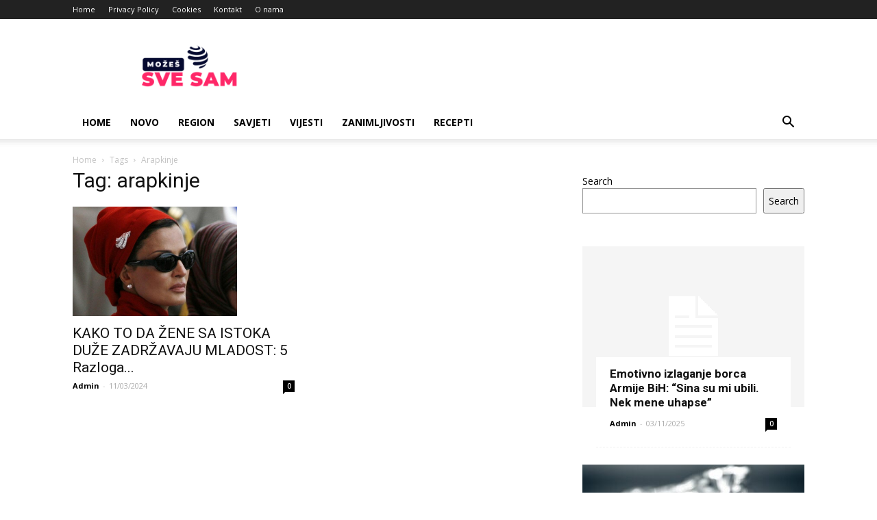

--- FILE ---
content_type: text/html; charset=UTF-8
request_url: https://mozessvesam.info/tag/arapkinje/
body_size: 13129
content:
<!doctype html >
<!--[if IE 8]>    <html class="ie8" lang="en"> <![endif]-->
<!--[if IE 9]>    <html class="ie9" lang="en"> <![endif]-->
<!--[if gt IE 8]><!--> <html lang="bs-BA"> <!--<![endif]-->
<head>
    <title>arapkinje | Mozes sve sam</title>
    <meta charset="UTF-8" />
    <meta name="viewport" content="width=device-width, initial-scale=1.0">
    <link rel="pingback" href="https://mozessvesam.info/xmlrpc.php" />
    <script src="https://ajax.googleapis.com/ajax/libs/jquery/2.2.4/jquery.min.js"></script>
    <meta name='robots' content='max-image-preview:large' />
	<style>img:is([sizes="auto" i], [sizes^="auto," i]) { contain-intrinsic-size: 3000px 1500px }</style>
	<link rel="icon" type="image/png" href="https://mozessvesam.info/wp-content/uploads/2024/03/mozessve-sam-logo-1.png"><link rel='dns-prefetch' href='//stats.wp.com' />
<link rel='dns-prefetch' href='//fonts.googleapis.com' />
<link rel="alternate" type="application/rss+xml" title="Mozes sve sam &raquo; novosti" href="https://mozessvesam.info/feed/" />
<link rel="alternate" type="application/rss+xml" title="Mozes sve sam &raquo;  novosti o komentarima" href="https://mozessvesam.info/comments/feed/" />
<link rel="alternate" type="application/rss+xml" title="Mozes sve sam &raquo; arapkinje  novosti o oznaci" href="https://mozessvesam.info/tag/arapkinje/feed/" />
<script type="text/javascript">
/* <![CDATA[ */
window._wpemojiSettings = {"baseUrl":"https:\/\/s.w.org\/images\/core\/emoji\/15.0.3\/72x72\/","ext":".png","svgUrl":"https:\/\/s.w.org\/images\/core\/emoji\/15.0.3\/svg\/","svgExt":".svg","source":{"concatemoji":"https:\/\/mozessvesam.info\/wp-includes\/js\/wp-emoji-release.min.js?ver=6.7.4"}};
/*! This file is auto-generated */
!function(i,n){var o,s,e;function c(e){try{var t={supportTests:e,timestamp:(new Date).valueOf()};sessionStorage.setItem(o,JSON.stringify(t))}catch(e){}}function p(e,t,n){e.clearRect(0,0,e.canvas.width,e.canvas.height),e.fillText(t,0,0);var t=new Uint32Array(e.getImageData(0,0,e.canvas.width,e.canvas.height).data),r=(e.clearRect(0,0,e.canvas.width,e.canvas.height),e.fillText(n,0,0),new Uint32Array(e.getImageData(0,0,e.canvas.width,e.canvas.height).data));return t.every(function(e,t){return e===r[t]})}function u(e,t,n){switch(t){case"flag":return n(e,"\ud83c\udff3\ufe0f\u200d\u26a7\ufe0f","\ud83c\udff3\ufe0f\u200b\u26a7\ufe0f")?!1:!n(e,"\ud83c\uddfa\ud83c\uddf3","\ud83c\uddfa\u200b\ud83c\uddf3")&&!n(e,"\ud83c\udff4\udb40\udc67\udb40\udc62\udb40\udc65\udb40\udc6e\udb40\udc67\udb40\udc7f","\ud83c\udff4\u200b\udb40\udc67\u200b\udb40\udc62\u200b\udb40\udc65\u200b\udb40\udc6e\u200b\udb40\udc67\u200b\udb40\udc7f");case"emoji":return!n(e,"\ud83d\udc26\u200d\u2b1b","\ud83d\udc26\u200b\u2b1b")}return!1}function f(e,t,n){var r="undefined"!=typeof WorkerGlobalScope&&self instanceof WorkerGlobalScope?new OffscreenCanvas(300,150):i.createElement("canvas"),a=r.getContext("2d",{willReadFrequently:!0}),o=(a.textBaseline="top",a.font="600 32px Arial",{});return e.forEach(function(e){o[e]=t(a,e,n)}),o}function t(e){var t=i.createElement("script");t.src=e,t.defer=!0,i.head.appendChild(t)}"undefined"!=typeof Promise&&(o="wpEmojiSettingsSupports",s=["flag","emoji"],n.supports={everything:!0,everythingExceptFlag:!0},e=new Promise(function(e){i.addEventListener("DOMContentLoaded",e,{once:!0})}),new Promise(function(t){var n=function(){try{var e=JSON.parse(sessionStorage.getItem(o));if("object"==typeof e&&"number"==typeof e.timestamp&&(new Date).valueOf()<e.timestamp+604800&&"object"==typeof e.supportTests)return e.supportTests}catch(e){}return null}();if(!n){if("undefined"!=typeof Worker&&"undefined"!=typeof OffscreenCanvas&&"undefined"!=typeof URL&&URL.createObjectURL&&"undefined"!=typeof Blob)try{var e="postMessage("+f.toString()+"("+[JSON.stringify(s),u.toString(),p.toString()].join(",")+"));",r=new Blob([e],{type:"text/javascript"}),a=new Worker(URL.createObjectURL(r),{name:"wpTestEmojiSupports"});return void(a.onmessage=function(e){c(n=e.data),a.terminate(),t(n)})}catch(e){}c(n=f(s,u,p))}t(n)}).then(function(e){for(var t in e)n.supports[t]=e[t],n.supports.everything=n.supports.everything&&n.supports[t],"flag"!==t&&(n.supports.everythingExceptFlag=n.supports.everythingExceptFlag&&n.supports[t]);n.supports.everythingExceptFlag=n.supports.everythingExceptFlag&&!n.supports.flag,n.DOMReady=!1,n.readyCallback=function(){n.DOMReady=!0}}).then(function(){return e}).then(function(){var e;n.supports.everything||(n.readyCallback(),(e=n.source||{}).concatemoji?t(e.concatemoji):e.wpemoji&&e.twemoji&&(t(e.twemoji),t(e.wpemoji)))}))}((window,document),window._wpemojiSettings);
/* ]]> */
</script>
<style id='wp-emoji-styles-inline-css' type='text/css'>

	img.wp-smiley, img.emoji {
		display: inline !important;
		border: none !important;
		box-shadow: none !important;
		height: 1em !important;
		width: 1em !important;
		margin: 0 0.07em !important;
		vertical-align: -0.1em !important;
		background: none !important;
		padding: 0 !important;
	}
</style>
<link rel='stylesheet' id='wp-block-library-css' href='https://mozessvesam.info/wp-includes/css/dist/block-library/style.min.css?ver=6.7.4' type='text/css' media='all' />
<link rel='stylesheet' id='mediaelement-css' href='https://mozessvesam.info/wp-includes/js/mediaelement/mediaelementplayer-legacy.min.css?ver=4.2.17' type='text/css' media='all' />
<link rel='stylesheet' id='wp-mediaelement-css' href='https://mozessvesam.info/wp-includes/js/mediaelement/wp-mediaelement.min.css?ver=6.7.4' type='text/css' media='all' />
<style id='jetpack-sharing-buttons-style-inline-css' type='text/css'>
.jetpack-sharing-buttons__services-list{display:flex;flex-direction:row;flex-wrap:wrap;gap:0;list-style-type:none;margin:5px;padding:0}.jetpack-sharing-buttons__services-list.has-small-icon-size{font-size:12px}.jetpack-sharing-buttons__services-list.has-normal-icon-size{font-size:16px}.jetpack-sharing-buttons__services-list.has-large-icon-size{font-size:24px}.jetpack-sharing-buttons__services-list.has-huge-icon-size{font-size:36px}@media print{.jetpack-sharing-buttons__services-list{display:none!important}}.editor-styles-wrapper .wp-block-jetpack-sharing-buttons{gap:0;padding-inline-start:0}ul.jetpack-sharing-buttons__services-list.has-background{padding:1.25em 2.375em}
</style>
<style id='classic-theme-styles-inline-css' type='text/css'>
/*! This file is auto-generated */
.wp-block-button__link{color:#fff;background-color:#32373c;border-radius:9999px;box-shadow:none;text-decoration:none;padding:calc(.667em + 2px) calc(1.333em + 2px);font-size:1.125em}.wp-block-file__button{background:#32373c;color:#fff;text-decoration:none}
</style>
<style id='global-styles-inline-css' type='text/css'>
:root{--wp--preset--aspect-ratio--square: 1;--wp--preset--aspect-ratio--4-3: 4/3;--wp--preset--aspect-ratio--3-4: 3/4;--wp--preset--aspect-ratio--3-2: 3/2;--wp--preset--aspect-ratio--2-3: 2/3;--wp--preset--aspect-ratio--16-9: 16/9;--wp--preset--aspect-ratio--9-16: 9/16;--wp--preset--color--black: #000000;--wp--preset--color--cyan-bluish-gray: #abb8c3;--wp--preset--color--white: #ffffff;--wp--preset--color--pale-pink: #f78da7;--wp--preset--color--vivid-red: #cf2e2e;--wp--preset--color--luminous-vivid-orange: #ff6900;--wp--preset--color--luminous-vivid-amber: #fcb900;--wp--preset--color--light-green-cyan: #7bdcb5;--wp--preset--color--vivid-green-cyan: #00d084;--wp--preset--color--pale-cyan-blue: #8ed1fc;--wp--preset--color--vivid-cyan-blue: #0693e3;--wp--preset--color--vivid-purple: #9b51e0;--wp--preset--gradient--vivid-cyan-blue-to-vivid-purple: linear-gradient(135deg,rgba(6,147,227,1) 0%,rgb(155,81,224) 100%);--wp--preset--gradient--light-green-cyan-to-vivid-green-cyan: linear-gradient(135deg,rgb(122,220,180) 0%,rgb(0,208,130) 100%);--wp--preset--gradient--luminous-vivid-amber-to-luminous-vivid-orange: linear-gradient(135deg,rgba(252,185,0,1) 0%,rgba(255,105,0,1) 100%);--wp--preset--gradient--luminous-vivid-orange-to-vivid-red: linear-gradient(135deg,rgba(255,105,0,1) 0%,rgb(207,46,46) 100%);--wp--preset--gradient--very-light-gray-to-cyan-bluish-gray: linear-gradient(135deg,rgb(238,238,238) 0%,rgb(169,184,195) 100%);--wp--preset--gradient--cool-to-warm-spectrum: linear-gradient(135deg,rgb(74,234,220) 0%,rgb(151,120,209) 20%,rgb(207,42,186) 40%,rgb(238,44,130) 60%,rgb(251,105,98) 80%,rgb(254,248,76) 100%);--wp--preset--gradient--blush-light-purple: linear-gradient(135deg,rgb(255,206,236) 0%,rgb(152,150,240) 100%);--wp--preset--gradient--blush-bordeaux: linear-gradient(135deg,rgb(254,205,165) 0%,rgb(254,45,45) 50%,rgb(107,0,62) 100%);--wp--preset--gradient--luminous-dusk: linear-gradient(135deg,rgb(255,203,112) 0%,rgb(199,81,192) 50%,rgb(65,88,208) 100%);--wp--preset--gradient--pale-ocean: linear-gradient(135deg,rgb(255,245,203) 0%,rgb(182,227,212) 50%,rgb(51,167,181) 100%);--wp--preset--gradient--electric-grass: linear-gradient(135deg,rgb(202,248,128) 0%,rgb(113,206,126) 100%);--wp--preset--gradient--midnight: linear-gradient(135deg,rgb(2,3,129) 0%,rgb(40,116,252) 100%);--wp--preset--font-size--small: 13px;--wp--preset--font-size--medium: 20px;--wp--preset--font-size--large: 36px;--wp--preset--font-size--x-large: 42px;--wp--preset--spacing--20: 0.44rem;--wp--preset--spacing--30: 0.67rem;--wp--preset--spacing--40: 1rem;--wp--preset--spacing--50: 1.5rem;--wp--preset--spacing--60: 2.25rem;--wp--preset--spacing--70: 3.38rem;--wp--preset--spacing--80: 5.06rem;--wp--preset--shadow--natural: 6px 6px 9px rgba(0, 0, 0, 0.2);--wp--preset--shadow--deep: 12px 12px 50px rgba(0, 0, 0, 0.4);--wp--preset--shadow--sharp: 6px 6px 0px rgba(0, 0, 0, 0.2);--wp--preset--shadow--outlined: 6px 6px 0px -3px rgba(255, 255, 255, 1), 6px 6px rgba(0, 0, 0, 1);--wp--preset--shadow--crisp: 6px 6px 0px rgba(0, 0, 0, 1);}:where(.is-layout-flex){gap: 0.5em;}:where(.is-layout-grid){gap: 0.5em;}body .is-layout-flex{display: flex;}.is-layout-flex{flex-wrap: wrap;align-items: center;}.is-layout-flex > :is(*, div){margin: 0;}body .is-layout-grid{display: grid;}.is-layout-grid > :is(*, div){margin: 0;}:where(.wp-block-columns.is-layout-flex){gap: 2em;}:where(.wp-block-columns.is-layout-grid){gap: 2em;}:where(.wp-block-post-template.is-layout-flex){gap: 1.25em;}:where(.wp-block-post-template.is-layout-grid){gap: 1.25em;}.has-black-color{color: var(--wp--preset--color--black) !important;}.has-cyan-bluish-gray-color{color: var(--wp--preset--color--cyan-bluish-gray) !important;}.has-white-color{color: var(--wp--preset--color--white) !important;}.has-pale-pink-color{color: var(--wp--preset--color--pale-pink) !important;}.has-vivid-red-color{color: var(--wp--preset--color--vivid-red) !important;}.has-luminous-vivid-orange-color{color: var(--wp--preset--color--luminous-vivid-orange) !important;}.has-luminous-vivid-amber-color{color: var(--wp--preset--color--luminous-vivid-amber) !important;}.has-light-green-cyan-color{color: var(--wp--preset--color--light-green-cyan) !important;}.has-vivid-green-cyan-color{color: var(--wp--preset--color--vivid-green-cyan) !important;}.has-pale-cyan-blue-color{color: var(--wp--preset--color--pale-cyan-blue) !important;}.has-vivid-cyan-blue-color{color: var(--wp--preset--color--vivid-cyan-blue) !important;}.has-vivid-purple-color{color: var(--wp--preset--color--vivid-purple) !important;}.has-black-background-color{background-color: var(--wp--preset--color--black) !important;}.has-cyan-bluish-gray-background-color{background-color: var(--wp--preset--color--cyan-bluish-gray) !important;}.has-white-background-color{background-color: var(--wp--preset--color--white) !important;}.has-pale-pink-background-color{background-color: var(--wp--preset--color--pale-pink) !important;}.has-vivid-red-background-color{background-color: var(--wp--preset--color--vivid-red) !important;}.has-luminous-vivid-orange-background-color{background-color: var(--wp--preset--color--luminous-vivid-orange) !important;}.has-luminous-vivid-amber-background-color{background-color: var(--wp--preset--color--luminous-vivid-amber) !important;}.has-light-green-cyan-background-color{background-color: var(--wp--preset--color--light-green-cyan) !important;}.has-vivid-green-cyan-background-color{background-color: var(--wp--preset--color--vivid-green-cyan) !important;}.has-pale-cyan-blue-background-color{background-color: var(--wp--preset--color--pale-cyan-blue) !important;}.has-vivid-cyan-blue-background-color{background-color: var(--wp--preset--color--vivid-cyan-blue) !important;}.has-vivid-purple-background-color{background-color: var(--wp--preset--color--vivid-purple) !important;}.has-black-border-color{border-color: var(--wp--preset--color--black) !important;}.has-cyan-bluish-gray-border-color{border-color: var(--wp--preset--color--cyan-bluish-gray) !important;}.has-white-border-color{border-color: var(--wp--preset--color--white) !important;}.has-pale-pink-border-color{border-color: var(--wp--preset--color--pale-pink) !important;}.has-vivid-red-border-color{border-color: var(--wp--preset--color--vivid-red) !important;}.has-luminous-vivid-orange-border-color{border-color: var(--wp--preset--color--luminous-vivid-orange) !important;}.has-luminous-vivid-amber-border-color{border-color: var(--wp--preset--color--luminous-vivid-amber) !important;}.has-light-green-cyan-border-color{border-color: var(--wp--preset--color--light-green-cyan) !important;}.has-vivid-green-cyan-border-color{border-color: var(--wp--preset--color--vivid-green-cyan) !important;}.has-pale-cyan-blue-border-color{border-color: var(--wp--preset--color--pale-cyan-blue) !important;}.has-vivid-cyan-blue-border-color{border-color: var(--wp--preset--color--vivid-cyan-blue) !important;}.has-vivid-purple-border-color{border-color: var(--wp--preset--color--vivid-purple) !important;}.has-vivid-cyan-blue-to-vivid-purple-gradient-background{background: var(--wp--preset--gradient--vivid-cyan-blue-to-vivid-purple) !important;}.has-light-green-cyan-to-vivid-green-cyan-gradient-background{background: var(--wp--preset--gradient--light-green-cyan-to-vivid-green-cyan) !important;}.has-luminous-vivid-amber-to-luminous-vivid-orange-gradient-background{background: var(--wp--preset--gradient--luminous-vivid-amber-to-luminous-vivid-orange) !important;}.has-luminous-vivid-orange-to-vivid-red-gradient-background{background: var(--wp--preset--gradient--luminous-vivid-orange-to-vivid-red) !important;}.has-very-light-gray-to-cyan-bluish-gray-gradient-background{background: var(--wp--preset--gradient--very-light-gray-to-cyan-bluish-gray) !important;}.has-cool-to-warm-spectrum-gradient-background{background: var(--wp--preset--gradient--cool-to-warm-spectrum) !important;}.has-blush-light-purple-gradient-background{background: var(--wp--preset--gradient--blush-light-purple) !important;}.has-blush-bordeaux-gradient-background{background: var(--wp--preset--gradient--blush-bordeaux) !important;}.has-luminous-dusk-gradient-background{background: var(--wp--preset--gradient--luminous-dusk) !important;}.has-pale-ocean-gradient-background{background: var(--wp--preset--gradient--pale-ocean) !important;}.has-electric-grass-gradient-background{background: var(--wp--preset--gradient--electric-grass) !important;}.has-midnight-gradient-background{background: var(--wp--preset--gradient--midnight) !important;}.has-small-font-size{font-size: var(--wp--preset--font-size--small) !important;}.has-medium-font-size{font-size: var(--wp--preset--font-size--medium) !important;}.has-large-font-size{font-size: var(--wp--preset--font-size--large) !important;}.has-x-large-font-size{font-size: var(--wp--preset--font-size--x-large) !important;}
:where(.wp-block-post-template.is-layout-flex){gap: 1.25em;}:where(.wp-block-post-template.is-layout-grid){gap: 1.25em;}
:where(.wp-block-columns.is-layout-flex){gap: 2em;}:where(.wp-block-columns.is-layout-grid){gap: 2em;}
:root :where(.wp-block-pullquote){font-size: 1.5em;line-height: 1.6;}
</style>
<link rel='stylesheet' id='google-fonts-style-css' href='https://fonts.googleapis.com/css?family=Open+Sans%3A300italic%2C400%2C400italic%2C600%2C600italic%2C700%7CRoboto%3A300%2C400%2C400italic%2C500%2C500italic%2C700%2C900&#038;ver=9.2.2' type='text/css' media='all' />
<link rel='stylesheet' id='js_composer_front-css' href='https://mozessvesam.info/wp-content/plugins/js_composer/assets/css/js_composer.min.css?ver=7.2' type='text/css' media='all' />
<link rel='stylesheet' id='td-theme-css' href='https://mozessvesam.info/wp-content/themes/Newspaper/style.css?ver=9.2.2' type='text/css' media='all' />
<script type="text/javascript" src="https://mozessvesam.info/wp-includes/js/jquery/jquery.min.js?ver=3.7.1" id="jquery-core-js"></script>
<script type="text/javascript" src="https://mozessvesam.info/wp-includes/js/jquery/jquery-migrate.min.js?ver=3.4.1" id="jquery-migrate-js"></script>
<script></script><link rel="https://api.w.org/" href="https://mozessvesam.info/wp-json/" /><link rel="alternate" title="JSON" type="application/json" href="https://mozessvesam.info/wp-json/wp/v2/tags/18" /><link rel="EditURI" type="application/rsd+xml" title="RSD" href="https://mozessvesam.info/xmlrpc.php?rsd" />
<meta name="generator" content="WordPress 6.7.4" />
	<style>img#wpstats{display:none}</style>
		<!--[if lt IE 9]><script src="https://cdnjs.cloudflare.com/ajax/libs/html5shiv/3.7.3/html5shiv.js"></script><![endif]-->
    <meta name="generator" content="Powered by WPBakery Page Builder - drag and drop page builder for WordPress."/>

<!-- JS generated by theme -->

<script>
    
    

	    var tdBlocksArray = []; //here we store all the items for the current page

	    //td_block class - each ajax block uses a object of this class for requests
	    function tdBlock() {
		    this.id = '';
		    this.block_type = 1; //block type id (1-234 etc)
		    this.atts = '';
		    this.td_column_number = '';
		    this.td_current_page = 1; //
		    this.post_count = 0; //from wp
		    this.found_posts = 0; //from wp
		    this.max_num_pages = 0; //from wp
		    this.td_filter_value = ''; //current live filter value
		    this.is_ajax_running = false;
		    this.td_user_action = ''; // load more or infinite loader (used by the animation)
		    this.header_color = '';
		    this.ajax_pagination_infinite_stop = ''; //show load more at page x
	    }


        // td_js_generator - mini detector
        (function(){
            var htmlTag = document.getElementsByTagName("html")[0];

	        if ( navigator.userAgent.indexOf("MSIE 10.0") > -1 ) {
                htmlTag.className += ' ie10';
            }

            if ( !!navigator.userAgent.match(/Trident.*rv\:11\./) ) {
                htmlTag.className += ' ie11';
            }

	        if ( navigator.userAgent.indexOf("Edge") > -1 ) {
                htmlTag.className += ' ieEdge';
            }

            if ( /(iPad|iPhone|iPod)/g.test(navigator.userAgent) ) {
                htmlTag.className += ' td-md-is-ios';
            }

            var user_agent = navigator.userAgent.toLowerCase();
            if ( user_agent.indexOf("android") > -1 ) {
                htmlTag.className += ' td-md-is-android';
            }

            if ( -1 !== navigator.userAgent.indexOf('Mac OS X')  ) {
                htmlTag.className += ' td-md-is-os-x';
            }

            if ( /chrom(e|ium)/.test(navigator.userAgent.toLowerCase()) ) {
               htmlTag.className += ' td-md-is-chrome';
            }

            if ( -1 !== navigator.userAgent.indexOf('Firefox') ) {
                htmlTag.className += ' td-md-is-firefox';
            }

            if ( -1 !== navigator.userAgent.indexOf('Safari') && -1 === navigator.userAgent.indexOf('Chrome') ) {
                htmlTag.className += ' td-md-is-safari';
            }

            if( -1 !== navigator.userAgent.indexOf('IEMobile') ){
                htmlTag.className += ' td-md-is-iemobile';
            }

        })();




        var tdLocalCache = {};

        ( function () {
            "use strict";

            tdLocalCache = {
                data: {},
                remove: function (resource_id) {
                    delete tdLocalCache.data[resource_id];
                },
                exist: function (resource_id) {
                    return tdLocalCache.data.hasOwnProperty(resource_id) && tdLocalCache.data[resource_id] !== null;
                },
                get: function (resource_id) {
                    return tdLocalCache.data[resource_id];
                },
                set: function (resource_id, cachedData) {
                    tdLocalCache.remove(resource_id);
                    tdLocalCache.data[resource_id] = cachedData;
                }
            };
        })();

    
    
var td_viewport_interval_list=[{"limitBottom":767,"sidebarWidth":228},{"limitBottom":1018,"sidebarWidth":300},{"limitBottom":1140,"sidebarWidth":324}];
var td_animation_stack_effect="type0";
var tds_animation_stack=true;
var td_animation_stack_specific_selectors=".entry-thumb, img";
var td_animation_stack_general_selectors=".td-animation-stack img, .td-animation-stack .entry-thumb, .post img";
var tds_general_modal_image="yes";
var td_ajax_url="https:\/\/mozessvesam.info\/wp-admin\/admin-ajax.php?td_theme_name=Newspaper&v=9.2.2";
var td_get_template_directory_uri="https:\/\/mozessvesam.info\/wp-content\/themes\/Newspaper";
var tds_snap_menu="";
var tds_logo_on_sticky="";
var tds_header_style="";
var td_please_wait="Please wait...";
var td_email_user_pass_incorrect="User or password incorrect!";
var td_email_user_incorrect="Email or username incorrect!";
var td_email_incorrect="Email incorrect!";
var tds_more_articles_on_post_enable="";
var tds_more_articles_on_post_time_to_wait="";
var tds_more_articles_on_post_pages_distance_from_top=0;
var tds_theme_color_site_wide="#4db2ec";
var tds_smart_sidebar="";
var tdThemeName="Newspaper";
var td_magnific_popup_translation_tPrev="Previous (Left arrow key)";
var td_magnific_popup_translation_tNext="Next (Right arrow key)";
var td_magnific_popup_translation_tCounter="%curr% of %total%";
var td_magnific_popup_translation_ajax_tError="The content from %url% could not be loaded.";
var td_magnific_popup_translation_image_tError="The image #%curr% could not be loaded.";
var tdDateNamesI18n={"month_names":["Januar","Februar","Mart","April","Maj","Juni","Juli","August","Septembar","Oktobar","Novembar","Decembar"],"month_names_short":["jan","feb","mar","apr","maj","jun","jul","aug","sep","okt","nov","dec"],"day_names":["Nedjelja","Ponedjeljak","Utorak","Srijeda","\u010cetvrtak","Petak","Subota"],"day_names_short":["ned","pon","uto","sri","\u010det","pet","sub"]};
var td_ad_background_click_link="";
var td_ad_background_click_target="";
</script>

<script async src="https://pagead2.googlesyndication.com/pagead/js/adsbygoogle.js?client=ca-pub-5279130218393861"
     crossorigin="anonymous"></script>

<script type="application/ld+json">
    {
        "@context": "http://schema.org",
        "@type": "BreadcrumbList",
        "itemListElement": [
            {
                "@type": "ListItem",
                "position": 1,
                "item": {
                    "@type": "WebSite",
                    "@id": "https://mozessvesam.info/",
                    "name": "Home"
                }
            },
            {
                "@type": "ListItem",
                "position": 2,
                    "item": {
                    "@type": "WebPage",
                    "@id": "https://mozessvesam.info/tag/arapkinje/",
                    "name": "Arapkinje"
                }
            }    
        ]
    }
</script>
<noscript><style> .wpb_animate_when_almost_visible { opacity: 1; }</style></noscript>    <script>
  (function(i,s,o,g,r,a,m){i['GoogleAnalyticsObject']=r;i[r]=i[r]||function(){
  (i[r].q=i[r].q||[]).push(arguments)},i[r].l=1*new Date();a=s.createElement(o),
  m=s.getElementsByTagName(o)[0];a.async=1;a.src=g;m.parentNode.insertBefore(a,m)
  })(window,document,'script','https://www.google-analytics.com/analytics.js','ga');

  ga('create', 'UA-', 'auto');
  ga('send', 'pageview');

</script>
   
</head>

<body class="archive tag tag-arapkinje tag-18 global-block-template-1 wpb-js-composer js-comp-ver-7.2 vc_responsive td-animation-stack-type0 td-full-layout" itemscope="itemscope" itemtype="https://schema.org/WebPage">

        <div class="td-scroll-up"><i class="td-icon-menu-up"></i></div>
    
    <div class="td-menu-background"></div>
<div id="td-mobile-nav">
    <div class="td-mobile-container">
        <!-- mobile menu top section -->
        <div class="td-menu-socials-wrap">
            <!-- socials -->
            <div class="td-menu-socials">
                            </div>
            <!-- close button -->
            <div class="td-mobile-close">
                <a href="#"><i class="td-icon-close-mobile"></i></a>
            </div>
        </div>

        <!-- login section -->
        
        <!-- menu section -->
        <div class="td-mobile-content">
            <div class="menu-glavni-container"><ul id="menu-glavni" class="td-mobile-main-menu"><li id="menu-item-70" class="menu-item menu-item-type-post_type menu-item-object-page menu-item-home menu-item-first menu-item-70"><a href="https://mozessvesam.info/">Home</a></li>
<li id="menu-item-15" class="menu-item menu-item-type-taxonomy menu-item-object-category menu-item-15"><a href="https://mozessvesam.info/category/novo/">Novo</a></li>
<li id="menu-item-16" class="menu-item menu-item-type-taxonomy menu-item-object-category menu-item-16"><a href="https://mozessvesam.info/category/region/">Region</a></li>
<li id="menu-item-17" class="menu-item menu-item-type-taxonomy menu-item-object-category menu-item-17"><a href="https://mozessvesam.info/category/savjeti/">Savjeti</a></li>
<li id="menu-item-18" class="menu-item menu-item-type-taxonomy menu-item-object-category menu-item-18"><a href="https://mozessvesam.info/category/vijesti/">Vijesti</a></li>
<li id="menu-item-19" class="menu-item menu-item-type-taxonomy menu-item-object-category menu-item-19"><a href="https://mozessvesam.info/category/zanimljivosti/">Zanimljivosti</a></li>
<li id="menu-item-196" class="menu-item menu-item-type-taxonomy menu-item-object-category menu-item-196"><a href="https://mozessvesam.info/category/recepti/">Recepti</a></li>
</ul></div>        </div>
    </div>

    <!-- register/login section -->
    </div>    <div class="td-search-background"></div>
<div class="td-search-wrap-mob">
	<div class="td-drop-down-search" aria-labelledby="td-header-search-button">
		<form method="get" class="td-search-form" action="https://mozessvesam.info/">
			<!-- close button -->
			<div class="td-search-close">
				<a href="#"><i class="td-icon-close-mobile"></i></a>
			</div>
			<div role="search" class="td-search-input">
				<span>Search</span>
				<input id="td-header-search-mob" type="text" value="" name="s" autocomplete="off" />
			</div>
		</form>
		<div id="td-aj-search-mob"></div>
	</div>
</div>    
    
    <div id="td-outer-wrap" class="td-theme-wrap">
    
        <!--
Header style 1
-->


<div class="td-header-wrap td-header-style-1 ">
    
    <div class="td-header-top-menu-full td-container-wrap ">
        <div class="td-container td-header-row td-header-top-menu">
            
    <div class="top-bar-style-1">
        
<div class="td-header-sp-top-menu">


	<div class="menu-top-container"><ul id="menu-topfut" class="top-header-menu"><li id="menu-item-71" class="menu-item menu-item-type-post_type menu-item-object-page menu-item-home menu-item-first td-menu-item td-normal-menu menu-item-71"><a href="https://mozessvesam.info/">Home</a></li>
<li id="menu-item-22" class="menu-item menu-item-type-post_type menu-item-object-page menu-item-privacy-policy td-menu-item td-normal-menu menu-item-22"><a rel="privacy-policy" href="https://mozessvesam.info/privacy-policy/">Privacy Policy</a></li>
<li id="menu-item-23" class="menu-item menu-item-type-post_type menu-item-object-page td-menu-item td-normal-menu menu-item-23"><a href="https://mozessvesam.info/cookies/">Cookies</a></li>
<li id="menu-item-24" class="menu-item menu-item-type-post_type menu-item-object-page td-menu-item td-normal-menu menu-item-24"><a href="https://mozessvesam.info/kontakt/">Kontakt</a></li>
<li id="menu-item-25" class="menu-item menu-item-type-post_type menu-item-object-page td-menu-item td-normal-menu menu-item-25"><a href="https://mozessvesam.info/o-nama/">O nama</a></li>
</ul></div></div>
        <div class="td-header-sp-top-widget">
    
    </div>    </div>

<!-- LOGIN MODAL -->
        </div>
    </div>

    <div class="td-banner-wrap-full td-logo-wrap-full td-container-wrap ">
        <div class="td-container td-header-row td-header-header">
            <div class="td-header-sp-logo">
                        <a class="td-main-logo" href="https://mozessvesam.info/">
            <img class="td-retina-data" data-retina="https://mozessvesam.info/wp-content/uploads/2024/03/mozessve-sam-logo-1.png" src="https://mozessvesam.info/wp-content/uploads/2024/03/mozessve-sam-logo-1.png" alt=""/>
            <span class="td-visual-hidden">Mozes sve sam</span>
        </a>
                </div>
                    </div>
    </div>

    <div class="td-header-menu-wrap-full td-container-wrap ">
        
        <div class="td-header-menu-wrap td-header-gradient ">
            <div class="td-container td-header-row td-header-main-menu">
                <div id="td-header-menu" role="navigation">
    <div id="td-top-mobile-toggle"><a href="#"><i class="td-icon-font td-icon-mobile"></i></a></div>
    <div class="td-main-menu-logo td-logo-in-header">
        		<a class="td-mobile-logo td-sticky-disable" href="https://mozessvesam.info/">
			<img class="td-retina-data" data-retina="https://mozessvesam.info/wp-content/uploads/2024/03/mozessve-sam-logo-1.png" src="https://mozessvesam.info/wp-content/uploads/2024/03/mozessve-sam-logo-1.png" alt=""/>
		</a>
			<a class="td-header-logo td-sticky-disable" href="https://mozessvesam.info/">
			<img class="td-retina-data" data-retina="https://mozessvesam.info/wp-content/uploads/2024/03/mozessve-sam-logo-1.png" src="https://mozessvesam.info/wp-content/uploads/2024/03/mozessve-sam-logo-1.png" alt=""/>
		</a>
	    </div>
    <div class="menu-glavni-container"><ul id="menu-glavni-1" class="sf-menu"><li class="menu-item menu-item-type-post_type menu-item-object-page menu-item-home menu-item-first td-menu-item td-normal-menu menu-item-70"><a href="https://mozessvesam.info/">Home</a></li>
<li class="menu-item menu-item-type-taxonomy menu-item-object-category td-menu-item td-normal-menu menu-item-15"><a href="https://mozessvesam.info/category/novo/">Novo</a></li>
<li class="menu-item menu-item-type-taxonomy menu-item-object-category td-menu-item td-normal-menu menu-item-16"><a href="https://mozessvesam.info/category/region/">Region</a></li>
<li class="menu-item menu-item-type-taxonomy menu-item-object-category td-menu-item td-normal-menu menu-item-17"><a href="https://mozessvesam.info/category/savjeti/">Savjeti</a></li>
<li class="menu-item menu-item-type-taxonomy menu-item-object-category td-menu-item td-normal-menu menu-item-18"><a href="https://mozessvesam.info/category/vijesti/">Vijesti</a></li>
<li class="menu-item menu-item-type-taxonomy menu-item-object-category td-menu-item td-normal-menu menu-item-19"><a href="https://mozessvesam.info/category/zanimljivosti/">Zanimljivosti</a></li>
<li class="menu-item menu-item-type-taxonomy menu-item-object-category td-menu-item td-normal-menu menu-item-196"><a href="https://mozessvesam.info/category/recepti/">Recepti</a></li>
</ul></div></div>


    <div class="header-search-wrap">
        <div class="td-search-btns-wrap">
            <a id="td-header-search-button" href="#" role="button" class="dropdown-toggle " data-toggle="dropdown"><i class="td-icon-search"></i></a>
            <a id="td-header-search-button-mob" href="#" role="button" class="dropdown-toggle " data-toggle="dropdown"><i class="td-icon-search"></i></a>
        </div>

        <div class="td-drop-down-search" aria-labelledby="td-header-search-button">
            <form method="get" class="td-search-form" action="https://mozessvesam.info/">
                <div role="search" class="td-head-form-search-wrap">
                    <input id="td-header-search" type="text" value="" name="s" autocomplete="off" /><input class="wpb_button wpb_btn-inverse btn" type="submit" id="td-header-search-top" value="Search" />
                </div>
            </form>
            <div id="td-aj-search"></div>
        </div>
    </div>
            </div>
        </div>
    </div>

</div><div class="td-main-content-wrap td-container-wrap">

    <div class="td-container ">
        <div class="td-crumb-container">
            <div class="entry-crumbs"><span><a title="" class="entry-crumb" href="https://mozessvesam.info/">Home</a></span> <i class="td-icon-right td-bread-sep td-bred-no-url-last"></i> <span class="td-bred-no-url-last">Tags</span> <i class="td-icon-right td-bread-sep td-bred-no-url-last"></i> <span class="td-bred-no-url-last">Arapkinje</span></div>        </div>
        <div class="td-pb-row">
                                    <div class="td-pb-span8 td-main-content">
                            <div class="td-ss-main-content">
                                <div class="td-page-header">
                                    <h1 class="entry-title td-page-title">
                                        <span>Tag: arapkinje</span>
                                    </h1>
                                </div>
                                

	<div class="td-block-row">

	<div class="td-block-span6">

        <div class="td_module_1 td_module_wrap td-animation-stack">
            <div class="td-module-image">
                <div class="td-module-thumb"><a href="https://mozessvesam.info/kako-to-da-zene-sa-istoka-duze-zadrzavaju-mladost-5-razloga-zasto-arapkinje-u-60-ima-bolje-izgledaju-od-srpkinja-u-30-ima/" rel="bookmark" class="td-image-wrap" title="KAKO TO DA ŽENE SA ISTOKA DUŽE ZADRŽAVAJU MLADOST: 5 Razloga Zašto Arapkinje u 60-ima Bolje Izgledaju Od Srpkinja u 30-ima"><img class="entry-thumb" src="[data-uri]"alt="" title="KAKO TO DA ŽENE SA ISTOKA DUŽE ZADRŽAVAJU MLADOST: 5 Razloga Zašto Arapkinje u 60-ima Bolje Izgledaju Od Srpkinja u 30-ima" data-type="image_tag" data-img-url="https://mozessvesam.info/wp-content/uploads/2024/03/275925_seikamozabintnaser_ls.jpg"  width="240" height="160" /></a></div>                            </div>
            <h3 class="entry-title td-module-title"><a href="https://mozessvesam.info/kako-to-da-zene-sa-istoka-duze-zadrzavaju-mladost-5-razloga-zasto-arapkinje-u-60-ima-bolje-izgledaju-od-srpkinja-u-30-ima/" rel="bookmark" title="KAKO TO DA ŽENE SA ISTOKA DUŽE ZADRŽAVAJU MLADOST: 5 Razloga Zašto Arapkinje u 60-ima Bolje Izgledaju Od Srpkinja u 30-ima">KAKO TO DA ŽENE SA ISTOKA DUŽE ZADRŽAVAJU MLADOST: 5 Razloga...</a></h3>
            <div class="td-module-meta-info">
                <span class="td-post-author-name"><a href="https://mozessvesam.info/author/admin/">Admin</a> <span>-</span> </span>                <span class="td-post-date"><time class="entry-date updated td-module-date" datetime="2024-03-11T11:40:05+00:00" >11/03/2024</time></span>                <div class="td-module-comments"><a href="https://mozessvesam.info/kako-to-da-zene-sa-istoka-duze-zadrzavaju-mladost-5-razloga-zasto-arapkinje-u-60-ima-bolje-izgledaju-od-srpkinja-u-30-ima/#respond">0</a></div>            </div>

            
        </div>

        
	</div> <!-- ./td-block-span6 --></div><!--./row-fluid-->                            </div>
                        </div>
                        <div class="td-pb-span4 td-main-sidebar">
                            <div class="td-ss-main-sidebar">
                                <aside class="td_block_template_1 widget widget_block widget_search"><form role="search" method="get" action="https://mozessvesam.info/" class="wp-block-search__button-outside wp-block-search__text-button wp-block-search"    ><label class="wp-block-search__label" for="wp-block-search__input-1" >Search</label><div class="wp-block-search__inside-wrapper " ><input class="wp-block-search__input" id="wp-block-search__input-1" placeholder="" value="" type="search" name="s" required /><button aria-label="Search" class="wp-block-search__button wp-element-button" type="submit" >Search</button></div></form></aside><div class="td_block_wrap td_block_13 td_block_widget td_uid_1_6909492f20d03_rand td-pb-border-top td_block_template_1 td-column-1"  data-td-block-uid="td_uid_1_6909492f20d03" ><script>var block_td_uid_1_6909492f20d03 = new tdBlock();
block_td_uid_1_6909492f20d03.id = "td_uid_1_6909492f20d03";
block_td_uid_1_6909492f20d03.atts = '{"custom_title":"","custom_url":"","mx3_tl":"","m14_tl":"","m14_el":"","post_ids":"","category_ids":"","tag_slug":"","autors_id":"","installed_post_types":"","sort":"","limit":"4","offset":"","el_class":"","td_ajax_filter_type":"","td_ajax_filter_ids":"","td_filter_default_txt":"All","td_ajax_preloading":"","ajax_pagination":"","ajax_pagination_infinite_stop":"","class":"td_block_widget td_uid_1_6909492f20d03_rand","separator":"","block_template_id":"","category_id":"","f_header_font_header":"","f_header_font_title":"Block header","f_header_font_settings":"","f_header_font_family":"","f_header_font_size":"","f_header_font_line_height":"","f_header_font_style":"","f_header_font_weight":"","f_header_font_transform":"","f_header_font_spacing":"","f_header_":"","f_ajax_font_title":"Ajax categories","f_ajax_font_settings":"","f_ajax_font_family":"","f_ajax_font_size":"","f_ajax_font_line_height":"","f_ajax_font_style":"","f_ajax_font_weight":"","f_ajax_font_transform":"","f_ajax_font_spacing":"","f_ajax_":"","f_more_font_title":"Load more button","f_more_font_settings":"","f_more_font_family":"","f_more_font_size":"","f_more_font_line_height":"","f_more_font_style":"","f_more_font_weight":"","f_more_font_transform":"","f_more_font_spacing":"","f_more_":"","mx3f_title_font_header":"","mx3f_title_font_title":"Article title","mx3f_title_font_settings":"","mx3f_title_font_family":"","mx3f_title_font_size":"","mx3f_title_font_line_height":"","mx3f_title_font_style":"","mx3f_title_font_weight":"","mx3f_title_font_transform":"","mx3f_title_font_spacing":"","mx3f_title_":"","mx3f_cat_font_title":"Article category tag","mx3f_cat_font_settings":"","mx3f_cat_font_family":"","mx3f_cat_font_size":"","mx3f_cat_font_line_height":"","mx3f_cat_font_style":"","mx3f_cat_font_weight":"","mx3f_cat_font_transform":"","mx3f_cat_font_spacing":"","mx3f_cat_":"","mx3f_meta_font_title":"Article meta info","mx3f_meta_font_settings":"","mx3f_meta_font_family":"","mx3f_meta_font_size":"","mx3f_meta_font_line_height":"","mx3f_meta_font_style":"","mx3f_meta_font_weight":"","mx3f_meta_font_transform":"","mx3f_meta_font_spacing":"","mx3f_meta_":"","m14f_title_font_header":"","m14f_title_font_title":"Article title","m14f_title_font_settings":"","m14f_title_font_family":"","m14f_title_font_size":"","m14f_title_font_line_height":"","m14f_title_font_style":"","m14f_title_font_weight":"","m14f_title_font_transform":"","m14f_title_font_spacing":"","m14f_title_":"","m14f_cat_font_title":"Article category tag","m14f_cat_font_settings":"","m14f_cat_font_family":"","m14f_cat_font_size":"","m14f_cat_font_line_height":"","m14f_cat_font_style":"","m14f_cat_font_weight":"","m14f_cat_font_transform":"","m14f_cat_font_spacing":"","m14f_cat_":"","m14f_meta_font_title":"Article meta info","m14f_meta_font_settings":"","m14f_meta_font_family":"","m14f_meta_font_size":"","m14f_meta_font_line_height":"","m14f_meta_font_style":"","m14f_meta_font_weight":"","m14f_meta_font_transform":"","m14f_meta_font_spacing":"","m14f_meta_":"","m14f_ex_font_title":"Article excerpt","m14f_ex_font_settings":"","m14f_ex_font_family":"","m14f_ex_font_size":"","m14f_ex_font_line_height":"","m14f_ex_font_style":"","m14f_ex_font_weight":"","m14f_ex_font_transform":"","m14f_ex_font_spacing":"","m14f_ex_":"","m14f_btn_font_title":"Article read more button","m14f_btn_font_settings":"","m14f_btn_font_family":"","m14f_btn_font_size":"","m14f_btn_font_line_height":"","m14f_btn_font_style":"","m14f_btn_font_weight":"","m14f_btn_font_transform":"","m14f_btn_font_spacing":"","m14f_btn_":"","css":"","tdc_css":"","td_column_number":1,"header_color":"","color_preset":"","border_top":"","tdc_css_class":"td_uid_1_6909492f20d03_rand","tdc_css_class_style":"td_uid_1_6909492f20d03_rand_style"}';
block_td_uid_1_6909492f20d03.td_column_number = "1";
block_td_uid_1_6909492f20d03.block_type = "td_block_13";
block_td_uid_1_6909492f20d03.post_count = "4";
block_td_uid_1_6909492f20d03.found_posts = "1137";
block_td_uid_1_6909492f20d03.header_color = "";
block_td_uid_1_6909492f20d03.ajax_pagination_infinite_stop = "";
block_td_uid_1_6909492f20d03.max_num_pages = "285";
tdBlocksArray.push(block_td_uid_1_6909492f20d03);
</script><div class="td-block-title-wrap"></div><div id=td_uid_1_6909492f20d03 class="td_block_inner">
        <div class="td_module_mx3 td_module_wrap td-animation-stack">
            <div class="td-module-thumb"><a href="https://mozessvesam.info/emotivno-izlaganje-borca-armije-bih-sina-su-mi-ubili-nek-mene-uhapse/" rel="bookmark" class="td-image-wrap" title="Emotivno izlaganje borca Armije BiH: “Sina su mi ubili. Nek mene uhapse”"><img class="entry-thumb" src="[data-uri]"alt="" data-type="image_tag" data-img-url="https://mozessvesam.info/wp-content/themes/Newspaper/images/no-thumb/td_324x235.png"  width="324" height="235" /></a></div>
            <div class="td-module-meta-info">
                <h3 class="entry-title td-module-title"><a href="https://mozessvesam.info/emotivno-izlaganje-borca-armije-bih-sina-su-mi-ubili-nek-mene-uhapse/" rel="bookmark" title="Emotivno izlaganje borca Armije BiH: “Sina su mi ubili. Nek mene uhapse”">Emotivno izlaganje borca Armije BiH: “Sina su mi ubili. Nek mene uhapse”</a></h3>                                <span class="td-post-author-name"><a href="https://mozessvesam.info/author/admin/">Admin</a> <span>-</span> </span>                <span class="td-post-date"><time class="entry-date updated td-module-date" datetime="2025-11-03T22:58:29+00:00" >03/11/2025</time></span>                <div class="td-module-comments"><a href="https://mozessvesam.info/emotivno-izlaganje-borca-armije-bih-sina-su-mi-ubili-nek-mene-uhapse/#respond">0</a></div>            </div>

        </div>

        
        <div class="td_module_mx3 td_module_wrap td-animation-stack">
            <div class="td-module-thumb"><a href="https://mozessvesam.info/prije-spavanja-uvijek-stavi-alu-f0liju-isp0d-kreveta-kad-cujete-zast0-uradicete-ist0-jos-veceras/" rel="bookmark" class="td-image-wrap" title="Prije spavanja uvijek stavi ALU F0LIJU ISP0D KREVETA: Kad čujete ZAŠT0 – uradićete IST0 još večeras"><img class="entry-thumb" src="[data-uri]"alt="Prije spavanja uvijek stavi ALU F0LIJU ISP0D KREVETA: Kad čujete ZAŠT0 – uradićete IST0 još večeras - featured image" title="Prije spavanja uvijek stavi ALU F0LIJU ISP0D KREVETA: Kad čujete ZAŠT0 – uradićete IST0 još večeras" data-type="image_tag" data-img-url="https://mozessvesam.info/wp-content/uploads/2025/11/2-5-1.jpg-1-324x235.jpg"  width="324" height="235" /></a></div>
            <div class="td-module-meta-info">
                <h3 class="entry-title td-module-title"><a href="https://mozessvesam.info/prije-spavanja-uvijek-stavi-alu-f0liju-isp0d-kreveta-kad-cujete-zast0-uradicete-ist0-jos-veceras/" rel="bookmark" title="Prije spavanja uvijek stavi ALU F0LIJU ISP0D KREVETA: Kad čujete ZAŠT0 – uradićete IST0 još večeras">Prije spavanja uvijek stavi ALU F0LIJU ISP0D KREVETA: Kad čujete ZAŠT0 – uradićete IST0 još večeras</a></h3>                                <span class="td-post-author-name"><a href="https://mozessvesam.info/author/admin/">Admin</a> <span>-</span> </span>                <span class="td-post-date"><time class="entry-date updated td-module-date" datetime="2025-11-03T09:11:15+00:00" >03/11/2025</time></span>                <div class="td-module-comments"><a href="https://mozessvesam.info/prije-spavanja-uvijek-stavi-alu-f0liju-isp0d-kreveta-kad-cujete-zast0-uradicete-ist0-jos-veceras/#respond">0</a></div>            </div>

        </div>

        
        <div class="td_module_mx3 td_module_wrap td-animation-stack">
            <div class="td-module-thumb"><a href="https://mozessvesam.info/vucica-uznemirila-dodikova-izjava-zao-mi-je-ako-se-oni-u-rs-u-osjecaju-ugrozeno-od-beograda-a-koga-hrvati-hvale-znajte-da-video/" rel="bookmark" class="td-image-wrap" title="VUČIĆA UZNEMIRILA DODIKOVA IZJAVA: “Žao mi je ako se oni u RS-u osjećaju ugroženo od Beograda. A koga Hrvati hvale znajte da…!” (VIDEO)"><img class="entry-thumb" src="[data-uri]"alt="" data-type="image_tag" data-img-url="https://mozessvesam.info/wp-content/themes/Newspaper/images/no-thumb/td_324x235.png"  width="324" height="235" /></a></div>
            <div class="td-module-meta-info">
                <h3 class="entry-title td-module-title"><a href="https://mozessvesam.info/vucica-uznemirila-dodikova-izjava-zao-mi-je-ako-se-oni-u-rs-u-osjecaju-ugrozeno-od-beograda-a-koga-hrvati-hvale-znajte-da-video/" rel="bookmark" title="VUČIĆA UZNEMIRILA DODIKOVA IZJAVA: “Žao mi je ako se oni u RS-u osjećaju ugroženo od Beograda. A koga Hrvati hvale znajte da…!” (VIDEO)">VUČIĆA UZNEMIRILA DODIKOVA IZJAVA: “Žao mi je ako se oni u RS-u osjećaju ugroženo od Beograda. A koga Hrvati hvale znajte da…!” (VIDEO)</a></h3>                                <span class="td-post-author-name"><a href="https://mozessvesam.info/author/admin/">Admin</a> <span>-</span> </span>                <span class="td-post-date"><time class="entry-date updated td-module-date" datetime="2025-11-02T22:59:49+00:00" >02/11/2025</time></span>                <div class="td-module-comments"><a href="https://mozessvesam.info/vucica-uznemirila-dodikova-izjava-zao-mi-je-ako-se-oni-u-rs-u-osjecaju-ugrozeno-od-beograda-a-koga-hrvati-hvale-znajte-da-video/#respond">0</a></div>            </div>

        </div>

        
        <div class="td_module_mx3 td_module_wrap td-animation-stack">
            <div class="td-module-thumb"><a href="https://mozessvesam.info/dodik-zahvalio-srbiji-i-hrvatskoj-pa-porucio-razumjeli-smo-poruke-vijeca-sigurnosti-un-a-i-sad-spremni-smo-za-dijalog/" rel="bookmark" class="td-image-wrap" title="Dodik zahvalio Srbiji i Hrvatskoj, pa poručio: Razumjeli smo poruke Vijeća sigurnosti UN-a i SAD, spremni smo za dijalog"><img class="entry-thumb" src="[data-uri]"alt="" data-type="image_tag" data-img-url="https://mozessvesam.info/wp-content/themes/Newspaper/images/no-thumb/td_324x235.png"  width="324" height="235" /></a></div>
            <div class="td-module-meta-info">
                <h3 class="entry-title td-module-title"><a href="https://mozessvesam.info/dodik-zahvalio-srbiji-i-hrvatskoj-pa-porucio-razumjeli-smo-poruke-vijeca-sigurnosti-un-a-i-sad-spremni-smo-za-dijalog/" rel="bookmark" title="Dodik zahvalio Srbiji i Hrvatskoj, pa poručio: Razumjeli smo poruke Vijeća sigurnosti UN-a i SAD, spremni smo za dijalog">Dodik zahvalio Srbiji i Hrvatskoj, pa poručio: Razumjeli smo poruke Vijeća sigurnosti UN-a i SAD, spremni smo za dijalog</a></h3>                                <span class="td-post-author-name"><a href="https://mozessvesam.info/author/admin/">Admin</a> <span>-</span> </span>                <span class="td-post-date"><time class="entry-date updated td-module-date" datetime="2025-11-01T23:00:37+00:00" >01/11/2025</time></span>                <div class="td-module-comments"><a href="https://mozessvesam.info/dodik-zahvalio-srbiji-i-hrvatskoj-pa-porucio-razumjeli-smo-poruke-vijeca-sigurnosti-un-a-i-sad-spremni-smo-za-dijalog/#respond">0</a></div>            </div>

        </div>

        </div></div> <!-- ./block --><div class="td_block_wrap td_block_9 td_block_widget td_uid_2_6909493008cad_rand td-pb-border-top td_block_template_1 td-column-1 td_block_padding td_block_bot_line"  data-td-block-uid="td_uid_2_6909493008cad" ><script>var block_td_uid_2_6909493008cad = new tdBlock();
block_td_uid_2_6909493008cad.id = "td_uid_2_6909493008cad";
block_td_uid_2_6909493008cad.atts = '{"custom_title":"","custom_url":"","m8_tl":"","post_ids":"","category_ids":"","tag_slug":"","autors_id":"","installed_post_types":"","sort":"","limit":"5","offset":"","el_class":"","td_ajax_filter_type":"","td_ajax_filter_ids":"","td_filter_default_txt":"All","td_ajax_preloading":"","ajax_pagination":"","ajax_pagination_infinite_stop":"","class":"td_block_widget td_uid_2_6909493008cad_rand","separator":"","block_template_id":"","category_id":"","f_header_font_header":"","f_header_font_title":"Block header","f_header_font_settings":"","f_header_font_family":"","f_header_font_size":"","f_header_font_line_height":"","f_header_font_style":"","f_header_font_weight":"","f_header_font_transform":"","f_header_font_spacing":"","f_header_":"","f_ajax_font_title":"Ajax categories","f_ajax_font_settings":"","f_ajax_font_family":"","f_ajax_font_size":"","f_ajax_font_line_height":"","f_ajax_font_style":"","f_ajax_font_weight":"","f_ajax_font_transform":"","f_ajax_font_spacing":"","f_ajax_":"","f_more_font_title":"Load more button","f_more_font_settings":"","f_more_font_family":"","f_more_font_size":"","f_more_font_line_height":"","f_more_font_style":"","f_more_font_weight":"","f_more_font_transform":"","f_more_font_spacing":"","f_more_":"","m8f_title_font_header":"","m8f_title_font_title":"Article title","m8f_title_font_settings":"","m8f_title_font_family":"","m8f_title_font_size":"","m8f_title_font_line_height":"","m8f_title_font_style":"","m8f_title_font_weight":"","m8f_title_font_transform":"","m8f_title_font_spacing":"","m8f_title_":"","m8f_cat_font_title":"Article category tag","m8f_cat_font_settings":"","m8f_cat_font_family":"","m8f_cat_font_size":"","m8f_cat_font_line_height":"","m8f_cat_font_style":"","m8f_cat_font_weight":"","m8f_cat_font_transform":"","m8f_cat_font_spacing":"","m8f_cat_":"","m8f_meta_font_title":"Article meta info","m8f_meta_font_settings":"","m8f_meta_font_family":"","m8f_meta_font_size":"","m8f_meta_font_line_height":"","m8f_meta_font_style":"","m8f_meta_font_weight":"","m8f_meta_font_transform":"","m8f_meta_font_spacing":"","m8f_meta_":"","css":"","tdc_css":"","td_column_number":1,"header_color":"","color_preset":"","border_top":"","tdc_css_class":"td_uid_2_6909493008cad_rand","tdc_css_class_style":"td_uid_2_6909493008cad_rand_style"}';
block_td_uid_2_6909493008cad.td_column_number = "1";
block_td_uid_2_6909493008cad.block_type = "td_block_9";
block_td_uid_2_6909493008cad.post_count = "5";
block_td_uid_2_6909493008cad.found_posts = "1137";
block_td_uid_2_6909493008cad.header_color = "";
block_td_uid_2_6909493008cad.ajax_pagination_infinite_stop = "";
block_td_uid_2_6909493008cad.max_num_pages = "228";
tdBlocksArray.push(block_td_uid_2_6909493008cad);
</script><div class="td-block-title-wrap"></div><div id=td_uid_2_6909493008cad class="td_block_inner">

	<div class="td-block-span12">

        <div class="td_module_8 td_module_wrap">

            <div class="item-details">
                <h3 class="entry-title td-module-title"><a href="https://mozessvesam.info/emotivno-izlaganje-borca-armije-bih-sina-su-mi-ubili-nek-mene-uhapse/" rel="bookmark" title="Emotivno izlaganje borca Armije BiH: “Sina su mi ubili. Nek mene uhapse”">Emotivno izlaganje borca Armije BiH: “Sina su mi ubili. Nek mene uhapse”</a></h3>
                <div class="td-module-meta-info">
                                        <span class="td-post-author-name"><a href="https://mozessvesam.info/author/admin/">Admin</a> <span>-</span> </span>                    <span class="td-post-date"><time class="entry-date updated td-module-date" datetime="2025-11-03T22:58:29+00:00" >03/11/2025</time></span>                    <div class="td-module-comments"><a href="https://mozessvesam.info/emotivno-izlaganje-borca-armije-bih-sina-su-mi-ubili-nek-mene-uhapse/#respond">0</a></div>                </div>
            </div>

            
        </div>

        
	</div> <!-- ./td-block-span12 -->

	<div class="td-block-span12">

        <div class="td_module_8 td_module_wrap">

            <div class="item-details">
                <h3 class="entry-title td-module-title"><a href="https://mozessvesam.info/prije-spavanja-uvijek-stavi-alu-f0liju-isp0d-kreveta-kad-cujete-zast0-uradicete-ist0-jos-veceras/" rel="bookmark" title="Prije spavanja uvijek stavi ALU F0LIJU ISP0D KREVETA: Kad čujete ZAŠT0 – uradićete IST0 još večeras">Prije spavanja uvijek stavi ALU F0LIJU ISP0D KREVETA: Kad čujete ZAŠT0 – uradićete IST0...</a></h3>
                <div class="td-module-meta-info">
                                        <span class="td-post-author-name"><a href="https://mozessvesam.info/author/admin/">Admin</a> <span>-</span> </span>                    <span class="td-post-date"><time class="entry-date updated td-module-date" datetime="2025-11-03T09:11:15+00:00" >03/11/2025</time></span>                    <div class="td-module-comments"><a href="https://mozessvesam.info/prije-spavanja-uvijek-stavi-alu-f0liju-isp0d-kreveta-kad-cujete-zast0-uradicete-ist0-jos-veceras/#respond">0</a></div>                </div>
            </div>

            
        </div>

        
	</div> <!-- ./td-block-span12 -->

	<div class="td-block-span12">

        <div class="td_module_8 td_module_wrap">

            <div class="item-details">
                <h3 class="entry-title td-module-title"><a href="https://mozessvesam.info/vucica-uznemirila-dodikova-izjava-zao-mi-je-ako-se-oni-u-rs-u-osjecaju-ugrozeno-od-beograda-a-koga-hrvati-hvale-znajte-da-video/" rel="bookmark" title="VUČIĆA UZNEMIRILA DODIKOVA IZJAVA: “Žao mi je ako se oni u RS-u osjećaju ugroženo od Beograda. A koga Hrvati hvale znajte da…!” (VIDEO)">VUČIĆA UZNEMIRILA DODIKOVA IZJAVA: “Žao mi je ako se oni u RS-u osjećaju ugroženo...</a></h3>
                <div class="td-module-meta-info">
                                        <span class="td-post-author-name"><a href="https://mozessvesam.info/author/admin/">Admin</a> <span>-</span> </span>                    <span class="td-post-date"><time class="entry-date updated td-module-date" datetime="2025-11-02T22:59:49+00:00" >02/11/2025</time></span>                    <div class="td-module-comments"><a href="https://mozessvesam.info/vucica-uznemirila-dodikova-izjava-zao-mi-je-ako-se-oni-u-rs-u-osjecaju-ugrozeno-od-beograda-a-koga-hrvati-hvale-znajte-da-video/#respond">0</a></div>                </div>
            </div>

            
        </div>

        
	</div> <!-- ./td-block-span12 -->

	<div class="td-block-span12">

        <div class="td_module_8 td_module_wrap">

            <div class="item-details">
                <h3 class="entry-title td-module-title"><a href="https://mozessvesam.info/dodik-zahvalio-srbiji-i-hrvatskoj-pa-porucio-razumjeli-smo-poruke-vijeca-sigurnosti-un-a-i-sad-spremni-smo-za-dijalog/" rel="bookmark" title="Dodik zahvalio Srbiji i Hrvatskoj, pa poručio: Razumjeli smo poruke Vijeća sigurnosti UN-a i SAD, spremni smo za dijalog">Dodik zahvalio Srbiji i Hrvatskoj, pa poručio: Razumjeli smo poruke Vijeća sigurnosti UN-a i...</a></h3>
                <div class="td-module-meta-info">
                                        <span class="td-post-author-name"><a href="https://mozessvesam.info/author/admin/">Admin</a> <span>-</span> </span>                    <span class="td-post-date"><time class="entry-date updated td-module-date" datetime="2025-11-01T23:00:37+00:00" >01/11/2025</time></span>                    <div class="td-module-comments"><a href="https://mozessvesam.info/dodik-zahvalio-srbiji-i-hrvatskoj-pa-porucio-razumjeli-smo-poruke-vijeca-sigurnosti-un-a-i-sad-spremni-smo-za-dijalog/#respond">0</a></div>                </div>
            </div>

            
        </div>

        
	</div> <!-- ./td-block-span12 -->

	<div class="td-block-span12">

        <div class="td_module_8 td_module_wrap">

            <div class="item-details">
                <h3 class="entry-title td-module-title"><a href="https://mozessvesam.info/negator-genocida-i-samozvani-neislamski-ucenjak-u-potocarima-gost-iz-beograda-rezija-iz-moskve/" rel="bookmark" title="Negator genocida i samozvani (ne)islamski učenjak u Potočarima: Gost iz Beograda, režija iz Moskve">Negator genocida i samozvani (ne)islamski učenjak u Potočarima: Gost iz Beograda, režija iz Moskve</a></h3>
                <div class="td-module-meta-info">
                                        <span class="td-post-author-name"><a href="https://mozessvesam.info/author/admin/">Admin</a> <span>-</span> </span>                    <span class="td-post-date"><time class="entry-date updated td-module-date" datetime="2025-11-01T00:13:40+00:00" >01/11/2025</time></span>                    <div class="td-module-comments"><a href="https://mozessvesam.info/negator-genocida-i-samozvani-neislamski-ucenjak-u-potocarima-gost-iz-beograda-rezija-iz-moskve/#respond">0</a></div>                </div>
            </div>

            
        </div>

        
	</div> <!-- ./td-block-span12 --></div></div> <!-- ./block -->                            </div>
                        </div>
                            </div> <!-- /.td-pb-row -->
    </div> <!-- /.td-container -->
</div> <!-- /.td-main-content-wrap -->

<!-- Instagram -->




	<!-- Footer -->
	<div class="td-footer-wrapper td-container-wrap ">
    <div class="td-container">

	    <div class="td-pb-row">
		    <div class="td-pb-span12">
                		    </div>
	    </div>

        <div class="td-pb-row">

            <div class="td-pb-span12">
                            </div>
        </div>
    </div>

    <div class="td-footer-bottom-full">
        <div class="td-container">
            <div class="td-pb-row">
                <div class="td-pb-span3"><aside class="footer-logo-wrap"><a href="https://mozessvesam.info/"><img class="td-retina-data" src="https://mozessvesam.info/wp-content/uploads/2024/03/mozessve-sam-logo-1.png" data-retina="https://mozessvesam.info/wp-content/uploads/2024/03/mozessve-sam-logo-1.png" alt="" title="" width="350" /></a></aside></div><div class="td-pb-span5"><aside class="footer-text-wrap"><div class="block-title"><span>ABOUT US</span></div>Naš cilj je da vas informišemo, zabavimo i inspirišemo, nudeći vam svežu perspektivu na svakodnevne teme. Budite u toku sa najnovijim događajima, istraživanjima i trendovima, dok istražujemo različite teme i donosimo vam intrigantne priče.<div class="footer-email-wrap">Contact us: <a href="mailto:info at mozessvesam.info">info at mozessvesam.info</a></div></aside></div><div class="td-pb-span4"><aside class="footer-social-wrap td-social-style-2"><div class="block-title"><span>FOLLOW US</span></div></aside></div>            </div>
        </div>
    </div>
</div>
	<!-- Sub Footer -->
	    <div class="td-sub-footer-container td-container-wrap ">
        <div class="td-container">
            <div class="td-pb-row">
                <div class="td-pb-span td-sub-footer-menu">
                    <div class="menu-topfut-container"><ul id="menu-topfut-1" class="td-subfooter-menu"><li class="menu-item menu-item-type-post_type menu-item-object-page menu-item-home menu-item-first td-menu-item td-normal-menu menu-item-71"><a href="https://mozessvesam.info/">Home</a></li>
<li class="menu-item menu-item-type-post_type menu-item-object-page menu-item-privacy-policy td-menu-item td-normal-menu menu-item-22"><a rel="privacy-policy" href="https://mozessvesam.info/privacy-policy/">Privacy Policy</a></li>
<li class="menu-item menu-item-type-post_type menu-item-object-page td-menu-item td-normal-menu menu-item-23"><a href="https://mozessvesam.info/cookies/">Cookies</a></li>
<li class="menu-item menu-item-type-post_type menu-item-object-page td-menu-item td-normal-menu menu-item-24"><a href="https://mozessvesam.info/kontakt/">Kontakt</a></li>
<li class="menu-item menu-item-type-post_type menu-item-object-page td-menu-item td-normal-menu menu-item-25"><a href="https://mozessvesam.info/o-nama/">O nama</a></li>
</ul></div>                </div>

                <div class="td-pb-span td-sub-footer-copy">
                    &copy;                 </div>
            </div>
        </div>
    </div>


</div><!--close td-outer-wrap-->



    <!--

        Theme: Newspaper by tagDiv.com 2017
        Version: 9.2.2 (rara)
        Deploy mode: deploy
        
        uid: 69094930b4b75
    -->

    <script type="text/javascript" src="https://mozessvesam.info/wp-content/themes/Newspaper/js/tagdiv_theme.min.js?ver=9.2.2" id="td-site-min-js"></script>
<script type="text/javascript" id="jetpack-stats-js-before">
/* <![CDATA[ */
_stq = window._stq || [];
_stq.push([ "view", JSON.parse("{\"v\":\"ext\",\"blog\":\"142450876\",\"post\":\"0\",\"tz\":\"1\",\"srv\":\"mozessvesam.info\",\"arch_tag\":\"arapkinje\",\"arch_results\":\"1\",\"j\":\"1:15.1.1\"}") ]);
_stq.push([ "clickTrackerInit", "142450876", "0" ]);
/* ]]> */
</script>
<script type="text/javascript" src="https://stats.wp.com/e-202545.js" id="jetpack-stats-js" defer="defer" data-wp-strategy="defer"></script>
<script></script>
<!-- JS generated by theme -->

<script>
    

	

		(function(){
			var html_jquery_obj = jQuery('html');

			if (html_jquery_obj.length && (html_jquery_obj.is('.ie8') || html_jquery_obj.is('.ie9'))) {

				var path = 'https://mozessvesam.info/wp-content/themes/Newspaper/style.css';

				jQuery.get(path, function(data) {

					var str_split_separator = '#td_css_split_separator';
					var arr_splits = data.split(str_split_separator);
					var arr_length = arr_splits.length;

					if (arr_length > 1) {

						var dir_path = 'https://mozessvesam.info/wp-content/themes/Newspaper';
						var splited_css = '';

						for (var i = 0; i < arr_length; i++) {
							if (i > 0) {
								arr_splits[i] = str_split_separator + ' ' + arr_splits[i];
							}
							//jQuery('head').append('<style>' + arr_splits[i] + '</style>');

							var formated_str = arr_splits[i].replace(/\surl\(\'(?!data\:)/gi, function regex_function(str) {
								return ' url(\'' + dir_path + '/' + str.replace(/url\(\'/gi, '').replace(/^\s+|\s+$/gm,'');
							});

							splited_css += "<style>" + formated_str + "</style>";
						}

						var td_theme_css = jQuery('link#td-theme-css');

						if (td_theme_css.length) {
							td_theme_css.after(splited_css);
						}
					}
				});
			}
		})();

	
	
</script>


</body>
</html>

--- FILE ---
content_type: text/html; charset=utf-8
request_url: https://www.google.com/recaptcha/api2/aframe
body_size: 267
content:
<!DOCTYPE HTML><html><head><meta http-equiv="content-type" content="text/html; charset=UTF-8"></head><body><script nonce="MsqJsThABn8KZ_OTHFiRvw">/** Anti-fraud and anti-abuse applications only. See google.com/recaptcha */ try{var clients={'sodar':'https://pagead2.googlesyndication.com/pagead/sodar?'};window.addEventListener("message",function(a){try{if(a.source===window.parent){var b=JSON.parse(a.data);var c=clients[b['id']];if(c){var d=document.createElement('img');d.src=c+b['params']+'&rc='+(localStorage.getItem("rc::a")?sessionStorage.getItem("rc::b"):"");window.document.body.appendChild(d);sessionStorage.setItem("rc::e",parseInt(sessionStorage.getItem("rc::e")||0)+1);localStorage.setItem("rc::h",'1762216241571');}}}catch(b){}});window.parent.postMessage("_grecaptcha_ready", "*");}catch(b){}</script></body></html>